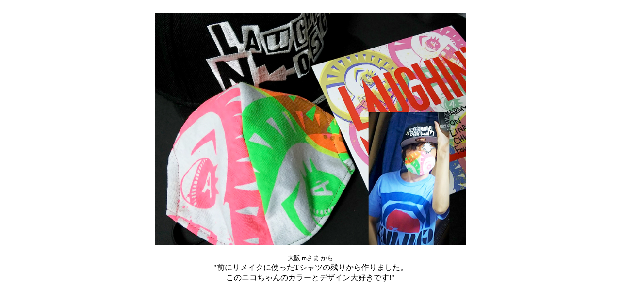

--- FILE ---
content_type: text/html
request_url: https://laughin.net/PatiNiko/142.html
body_size: 704
content:
<!DOCTYPE html PUBLIC "-//W3C//DTD XHTML 1.0 Transitional//EN" "http://www.w3.org/TR/xhtml1/DTD/xhtml1-transitional.dtd">

<html lang="ja" xml:lang="ja" xmlns="http://www.w3.org/1999/xhtml">

	<head>
		<meta http-equiv="content-type" content="text/html;charset=utf-8" />
		<meta name="generator" content="Adobe GoLive" />
		<title>PatiNiko#142</title>
	</head>

	<body>
		<p align="center"><font size="-7"><br />
				<img src="142.jpg" alt="" width="640" height="479" border="0" /></font><br />
			<br />
			<font size="-1">大阪  mさま から<br />
			</font>&quot;前にリメイクに使ったTシャツの残りから作りました。<br />
			このニコちゃんのカラーとデザイン大好きです!&quot;<br />
			<br />
			<br />
			<br />
		</p>
	</body>

</html>